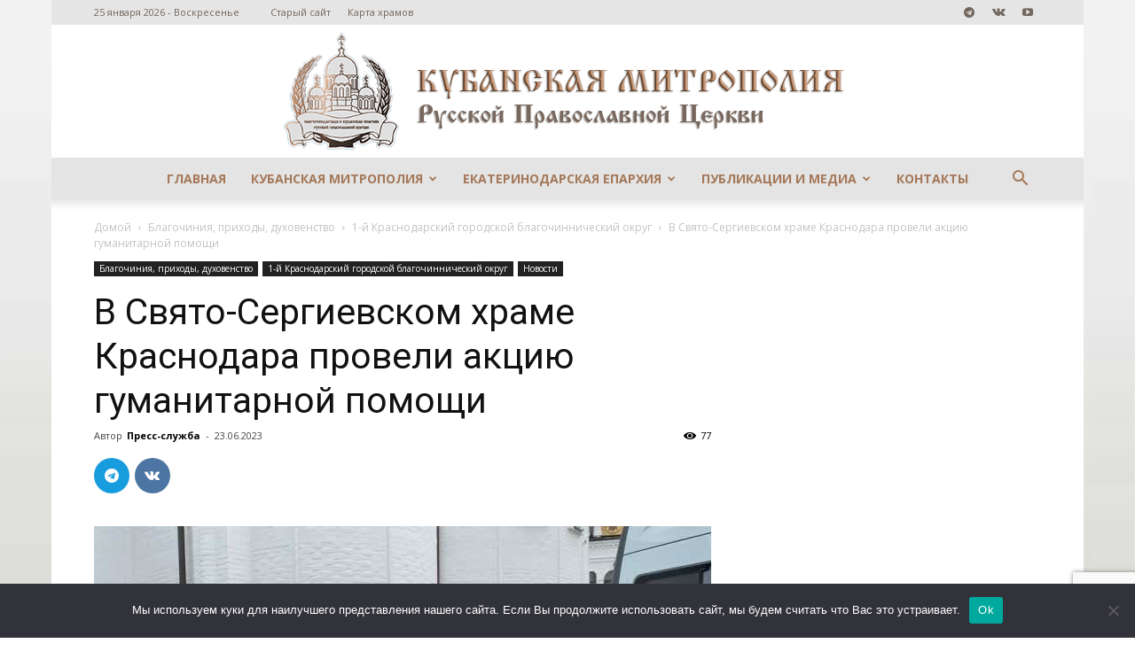

--- FILE ---
content_type: text/html; charset=UTF-8
request_url: https://mitropoliakuban.ru/wp-admin/admin-ajax.php?td_theme_name=Newspaper&v=9.2.2
body_size: 12
content:
{"36948":77}

--- FILE ---
content_type: text/html; charset=utf-8
request_url: https://www.google.com/recaptcha/api2/anchor?ar=1&k=6Lc7jIQUAAAAACKvaeO4BOX3JqNzAfOvRDnXAlOo&co=aHR0cHM6Ly9taXRyb3BvbGlha3ViYW4ucnU6NDQz&hl=en&v=PoyoqOPhxBO7pBk68S4YbpHZ&size=invisible&anchor-ms=20000&execute-ms=30000&cb=re1zyyb4nz8m
body_size: 48686
content:
<!DOCTYPE HTML><html dir="ltr" lang="en"><head><meta http-equiv="Content-Type" content="text/html; charset=UTF-8">
<meta http-equiv="X-UA-Compatible" content="IE=edge">
<title>reCAPTCHA</title>
<style type="text/css">
/* cyrillic-ext */
@font-face {
  font-family: 'Roboto';
  font-style: normal;
  font-weight: 400;
  font-stretch: 100%;
  src: url(//fonts.gstatic.com/s/roboto/v48/KFO7CnqEu92Fr1ME7kSn66aGLdTylUAMa3GUBHMdazTgWw.woff2) format('woff2');
  unicode-range: U+0460-052F, U+1C80-1C8A, U+20B4, U+2DE0-2DFF, U+A640-A69F, U+FE2E-FE2F;
}
/* cyrillic */
@font-face {
  font-family: 'Roboto';
  font-style: normal;
  font-weight: 400;
  font-stretch: 100%;
  src: url(//fonts.gstatic.com/s/roboto/v48/KFO7CnqEu92Fr1ME7kSn66aGLdTylUAMa3iUBHMdazTgWw.woff2) format('woff2');
  unicode-range: U+0301, U+0400-045F, U+0490-0491, U+04B0-04B1, U+2116;
}
/* greek-ext */
@font-face {
  font-family: 'Roboto';
  font-style: normal;
  font-weight: 400;
  font-stretch: 100%;
  src: url(//fonts.gstatic.com/s/roboto/v48/KFO7CnqEu92Fr1ME7kSn66aGLdTylUAMa3CUBHMdazTgWw.woff2) format('woff2');
  unicode-range: U+1F00-1FFF;
}
/* greek */
@font-face {
  font-family: 'Roboto';
  font-style: normal;
  font-weight: 400;
  font-stretch: 100%;
  src: url(//fonts.gstatic.com/s/roboto/v48/KFO7CnqEu92Fr1ME7kSn66aGLdTylUAMa3-UBHMdazTgWw.woff2) format('woff2');
  unicode-range: U+0370-0377, U+037A-037F, U+0384-038A, U+038C, U+038E-03A1, U+03A3-03FF;
}
/* math */
@font-face {
  font-family: 'Roboto';
  font-style: normal;
  font-weight: 400;
  font-stretch: 100%;
  src: url(//fonts.gstatic.com/s/roboto/v48/KFO7CnqEu92Fr1ME7kSn66aGLdTylUAMawCUBHMdazTgWw.woff2) format('woff2');
  unicode-range: U+0302-0303, U+0305, U+0307-0308, U+0310, U+0312, U+0315, U+031A, U+0326-0327, U+032C, U+032F-0330, U+0332-0333, U+0338, U+033A, U+0346, U+034D, U+0391-03A1, U+03A3-03A9, U+03B1-03C9, U+03D1, U+03D5-03D6, U+03F0-03F1, U+03F4-03F5, U+2016-2017, U+2034-2038, U+203C, U+2040, U+2043, U+2047, U+2050, U+2057, U+205F, U+2070-2071, U+2074-208E, U+2090-209C, U+20D0-20DC, U+20E1, U+20E5-20EF, U+2100-2112, U+2114-2115, U+2117-2121, U+2123-214F, U+2190, U+2192, U+2194-21AE, U+21B0-21E5, U+21F1-21F2, U+21F4-2211, U+2213-2214, U+2216-22FF, U+2308-230B, U+2310, U+2319, U+231C-2321, U+2336-237A, U+237C, U+2395, U+239B-23B7, U+23D0, U+23DC-23E1, U+2474-2475, U+25AF, U+25B3, U+25B7, U+25BD, U+25C1, U+25CA, U+25CC, U+25FB, U+266D-266F, U+27C0-27FF, U+2900-2AFF, U+2B0E-2B11, U+2B30-2B4C, U+2BFE, U+3030, U+FF5B, U+FF5D, U+1D400-1D7FF, U+1EE00-1EEFF;
}
/* symbols */
@font-face {
  font-family: 'Roboto';
  font-style: normal;
  font-weight: 400;
  font-stretch: 100%;
  src: url(//fonts.gstatic.com/s/roboto/v48/KFO7CnqEu92Fr1ME7kSn66aGLdTylUAMaxKUBHMdazTgWw.woff2) format('woff2');
  unicode-range: U+0001-000C, U+000E-001F, U+007F-009F, U+20DD-20E0, U+20E2-20E4, U+2150-218F, U+2190, U+2192, U+2194-2199, U+21AF, U+21E6-21F0, U+21F3, U+2218-2219, U+2299, U+22C4-22C6, U+2300-243F, U+2440-244A, U+2460-24FF, U+25A0-27BF, U+2800-28FF, U+2921-2922, U+2981, U+29BF, U+29EB, U+2B00-2BFF, U+4DC0-4DFF, U+FFF9-FFFB, U+10140-1018E, U+10190-1019C, U+101A0, U+101D0-101FD, U+102E0-102FB, U+10E60-10E7E, U+1D2C0-1D2D3, U+1D2E0-1D37F, U+1F000-1F0FF, U+1F100-1F1AD, U+1F1E6-1F1FF, U+1F30D-1F30F, U+1F315, U+1F31C, U+1F31E, U+1F320-1F32C, U+1F336, U+1F378, U+1F37D, U+1F382, U+1F393-1F39F, U+1F3A7-1F3A8, U+1F3AC-1F3AF, U+1F3C2, U+1F3C4-1F3C6, U+1F3CA-1F3CE, U+1F3D4-1F3E0, U+1F3ED, U+1F3F1-1F3F3, U+1F3F5-1F3F7, U+1F408, U+1F415, U+1F41F, U+1F426, U+1F43F, U+1F441-1F442, U+1F444, U+1F446-1F449, U+1F44C-1F44E, U+1F453, U+1F46A, U+1F47D, U+1F4A3, U+1F4B0, U+1F4B3, U+1F4B9, U+1F4BB, U+1F4BF, U+1F4C8-1F4CB, U+1F4D6, U+1F4DA, U+1F4DF, U+1F4E3-1F4E6, U+1F4EA-1F4ED, U+1F4F7, U+1F4F9-1F4FB, U+1F4FD-1F4FE, U+1F503, U+1F507-1F50B, U+1F50D, U+1F512-1F513, U+1F53E-1F54A, U+1F54F-1F5FA, U+1F610, U+1F650-1F67F, U+1F687, U+1F68D, U+1F691, U+1F694, U+1F698, U+1F6AD, U+1F6B2, U+1F6B9-1F6BA, U+1F6BC, U+1F6C6-1F6CF, U+1F6D3-1F6D7, U+1F6E0-1F6EA, U+1F6F0-1F6F3, U+1F6F7-1F6FC, U+1F700-1F7FF, U+1F800-1F80B, U+1F810-1F847, U+1F850-1F859, U+1F860-1F887, U+1F890-1F8AD, U+1F8B0-1F8BB, U+1F8C0-1F8C1, U+1F900-1F90B, U+1F93B, U+1F946, U+1F984, U+1F996, U+1F9E9, U+1FA00-1FA6F, U+1FA70-1FA7C, U+1FA80-1FA89, U+1FA8F-1FAC6, U+1FACE-1FADC, U+1FADF-1FAE9, U+1FAF0-1FAF8, U+1FB00-1FBFF;
}
/* vietnamese */
@font-face {
  font-family: 'Roboto';
  font-style: normal;
  font-weight: 400;
  font-stretch: 100%;
  src: url(//fonts.gstatic.com/s/roboto/v48/KFO7CnqEu92Fr1ME7kSn66aGLdTylUAMa3OUBHMdazTgWw.woff2) format('woff2');
  unicode-range: U+0102-0103, U+0110-0111, U+0128-0129, U+0168-0169, U+01A0-01A1, U+01AF-01B0, U+0300-0301, U+0303-0304, U+0308-0309, U+0323, U+0329, U+1EA0-1EF9, U+20AB;
}
/* latin-ext */
@font-face {
  font-family: 'Roboto';
  font-style: normal;
  font-weight: 400;
  font-stretch: 100%;
  src: url(//fonts.gstatic.com/s/roboto/v48/KFO7CnqEu92Fr1ME7kSn66aGLdTylUAMa3KUBHMdazTgWw.woff2) format('woff2');
  unicode-range: U+0100-02BA, U+02BD-02C5, U+02C7-02CC, U+02CE-02D7, U+02DD-02FF, U+0304, U+0308, U+0329, U+1D00-1DBF, U+1E00-1E9F, U+1EF2-1EFF, U+2020, U+20A0-20AB, U+20AD-20C0, U+2113, U+2C60-2C7F, U+A720-A7FF;
}
/* latin */
@font-face {
  font-family: 'Roboto';
  font-style: normal;
  font-weight: 400;
  font-stretch: 100%;
  src: url(//fonts.gstatic.com/s/roboto/v48/KFO7CnqEu92Fr1ME7kSn66aGLdTylUAMa3yUBHMdazQ.woff2) format('woff2');
  unicode-range: U+0000-00FF, U+0131, U+0152-0153, U+02BB-02BC, U+02C6, U+02DA, U+02DC, U+0304, U+0308, U+0329, U+2000-206F, U+20AC, U+2122, U+2191, U+2193, U+2212, U+2215, U+FEFF, U+FFFD;
}
/* cyrillic-ext */
@font-face {
  font-family: 'Roboto';
  font-style: normal;
  font-weight: 500;
  font-stretch: 100%;
  src: url(//fonts.gstatic.com/s/roboto/v48/KFO7CnqEu92Fr1ME7kSn66aGLdTylUAMa3GUBHMdazTgWw.woff2) format('woff2');
  unicode-range: U+0460-052F, U+1C80-1C8A, U+20B4, U+2DE0-2DFF, U+A640-A69F, U+FE2E-FE2F;
}
/* cyrillic */
@font-face {
  font-family: 'Roboto';
  font-style: normal;
  font-weight: 500;
  font-stretch: 100%;
  src: url(//fonts.gstatic.com/s/roboto/v48/KFO7CnqEu92Fr1ME7kSn66aGLdTylUAMa3iUBHMdazTgWw.woff2) format('woff2');
  unicode-range: U+0301, U+0400-045F, U+0490-0491, U+04B0-04B1, U+2116;
}
/* greek-ext */
@font-face {
  font-family: 'Roboto';
  font-style: normal;
  font-weight: 500;
  font-stretch: 100%;
  src: url(//fonts.gstatic.com/s/roboto/v48/KFO7CnqEu92Fr1ME7kSn66aGLdTylUAMa3CUBHMdazTgWw.woff2) format('woff2');
  unicode-range: U+1F00-1FFF;
}
/* greek */
@font-face {
  font-family: 'Roboto';
  font-style: normal;
  font-weight: 500;
  font-stretch: 100%;
  src: url(//fonts.gstatic.com/s/roboto/v48/KFO7CnqEu92Fr1ME7kSn66aGLdTylUAMa3-UBHMdazTgWw.woff2) format('woff2');
  unicode-range: U+0370-0377, U+037A-037F, U+0384-038A, U+038C, U+038E-03A1, U+03A3-03FF;
}
/* math */
@font-face {
  font-family: 'Roboto';
  font-style: normal;
  font-weight: 500;
  font-stretch: 100%;
  src: url(//fonts.gstatic.com/s/roboto/v48/KFO7CnqEu92Fr1ME7kSn66aGLdTylUAMawCUBHMdazTgWw.woff2) format('woff2');
  unicode-range: U+0302-0303, U+0305, U+0307-0308, U+0310, U+0312, U+0315, U+031A, U+0326-0327, U+032C, U+032F-0330, U+0332-0333, U+0338, U+033A, U+0346, U+034D, U+0391-03A1, U+03A3-03A9, U+03B1-03C9, U+03D1, U+03D5-03D6, U+03F0-03F1, U+03F4-03F5, U+2016-2017, U+2034-2038, U+203C, U+2040, U+2043, U+2047, U+2050, U+2057, U+205F, U+2070-2071, U+2074-208E, U+2090-209C, U+20D0-20DC, U+20E1, U+20E5-20EF, U+2100-2112, U+2114-2115, U+2117-2121, U+2123-214F, U+2190, U+2192, U+2194-21AE, U+21B0-21E5, U+21F1-21F2, U+21F4-2211, U+2213-2214, U+2216-22FF, U+2308-230B, U+2310, U+2319, U+231C-2321, U+2336-237A, U+237C, U+2395, U+239B-23B7, U+23D0, U+23DC-23E1, U+2474-2475, U+25AF, U+25B3, U+25B7, U+25BD, U+25C1, U+25CA, U+25CC, U+25FB, U+266D-266F, U+27C0-27FF, U+2900-2AFF, U+2B0E-2B11, U+2B30-2B4C, U+2BFE, U+3030, U+FF5B, U+FF5D, U+1D400-1D7FF, U+1EE00-1EEFF;
}
/* symbols */
@font-face {
  font-family: 'Roboto';
  font-style: normal;
  font-weight: 500;
  font-stretch: 100%;
  src: url(//fonts.gstatic.com/s/roboto/v48/KFO7CnqEu92Fr1ME7kSn66aGLdTylUAMaxKUBHMdazTgWw.woff2) format('woff2');
  unicode-range: U+0001-000C, U+000E-001F, U+007F-009F, U+20DD-20E0, U+20E2-20E4, U+2150-218F, U+2190, U+2192, U+2194-2199, U+21AF, U+21E6-21F0, U+21F3, U+2218-2219, U+2299, U+22C4-22C6, U+2300-243F, U+2440-244A, U+2460-24FF, U+25A0-27BF, U+2800-28FF, U+2921-2922, U+2981, U+29BF, U+29EB, U+2B00-2BFF, U+4DC0-4DFF, U+FFF9-FFFB, U+10140-1018E, U+10190-1019C, U+101A0, U+101D0-101FD, U+102E0-102FB, U+10E60-10E7E, U+1D2C0-1D2D3, U+1D2E0-1D37F, U+1F000-1F0FF, U+1F100-1F1AD, U+1F1E6-1F1FF, U+1F30D-1F30F, U+1F315, U+1F31C, U+1F31E, U+1F320-1F32C, U+1F336, U+1F378, U+1F37D, U+1F382, U+1F393-1F39F, U+1F3A7-1F3A8, U+1F3AC-1F3AF, U+1F3C2, U+1F3C4-1F3C6, U+1F3CA-1F3CE, U+1F3D4-1F3E0, U+1F3ED, U+1F3F1-1F3F3, U+1F3F5-1F3F7, U+1F408, U+1F415, U+1F41F, U+1F426, U+1F43F, U+1F441-1F442, U+1F444, U+1F446-1F449, U+1F44C-1F44E, U+1F453, U+1F46A, U+1F47D, U+1F4A3, U+1F4B0, U+1F4B3, U+1F4B9, U+1F4BB, U+1F4BF, U+1F4C8-1F4CB, U+1F4D6, U+1F4DA, U+1F4DF, U+1F4E3-1F4E6, U+1F4EA-1F4ED, U+1F4F7, U+1F4F9-1F4FB, U+1F4FD-1F4FE, U+1F503, U+1F507-1F50B, U+1F50D, U+1F512-1F513, U+1F53E-1F54A, U+1F54F-1F5FA, U+1F610, U+1F650-1F67F, U+1F687, U+1F68D, U+1F691, U+1F694, U+1F698, U+1F6AD, U+1F6B2, U+1F6B9-1F6BA, U+1F6BC, U+1F6C6-1F6CF, U+1F6D3-1F6D7, U+1F6E0-1F6EA, U+1F6F0-1F6F3, U+1F6F7-1F6FC, U+1F700-1F7FF, U+1F800-1F80B, U+1F810-1F847, U+1F850-1F859, U+1F860-1F887, U+1F890-1F8AD, U+1F8B0-1F8BB, U+1F8C0-1F8C1, U+1F900-1F90B, U+1F93B, U+1F946, U+1F984, U+1F996, U+1F9E9, U+1FA00-1FA6F, U+1FA70-1FA7C, U+1FA80-1FA89, U+1FA8F-1FAC6, U+1FACE-1FADC, U+1FADF-1FAE9, U+1FAF0-1FAF8, U+1FB00-1FBFF;
}
/* vietnamese */
@font-face {
  font-family: 'Roboto';
  font-style: normal;
  font-weight: 500;
  font-stretch: 100%;
  src: url(//fonts.gstatic.com/s/roboto/v48/KFO7CnqEu92Fr1ME7kSn66aGLdTylUAMa3OUBHMdazTgWw.woff2) format('woff2');
  unicode-range: U+0102-0103, U+0110-0111, U+0128-0129, U+0168-0169, U+01A0-01A1, U+01AF-01B0, U+0300-0301, U+0303-0304, U+0308-0309, U+0323, U+0329, U+1EA0-1EF9, U+20AB;
}
/* latin-ext */
@font-face {
  font-family: 'Roboto';
  font-style: normal;
  font-weight: 500;
  font-stretch: 100%;
  src: url(//fonts.gstatic.com/s/roboto/v48/KFO7CnqEu92Fr1ME7kSn66aGLdTylUAMa3KUBHMdazTgWw.woff2) format('woff2');
  unicode-range: U+0100-02BA, U+02BD-02C5, U+02C7-02CC, U+02CE-02D7, U+02DD-02FF, U+0304, U+0308, U+0329, U+1D00-1DBF, U+1E00-1E9F, U+1EF2-1EFF, U+2020, U+20A0-20AB, U+20AD-20C0, U+2113, U+2C60-2C7F, U+A720-A7FF;
}
/* latin */
@font-face {
  font-family: 'Roboto';
  font-style: normal;
  font-weight: 500;
  font-stretch: 100%;
  src: url(//fonts.gstatic.com/s/roboto/v48/KFO7CnqEu92Fr1ME7kSn66aGLdTylUAMa3yUBHMdazQ.woff2) format('woff2');
  unicode-range: U+0000-00FF, U+0131, U+0152-0153, U+02BB-02BC, U+02C6, U+02DA, U+02DC, U+0304, U+0308, U+0329, U+2000-206F, U+20AC, U+2122, U+2191, U+2193, U+2212, U+2215, U+FEFF, U+FFFD;
}
/* cyrillic-ext */
@font-face {
  font-family: 'Roboto';
  font-style: normal;
  font-weight: 900;
  font-stretch: 100%;
  src: url(//fonts.gstatic.com/s/roboto/v48/KFO7CnqEu92Fr1ME7kSn66aGLdTylUAMa3GUBHMdazTgWw.woff2) format('woff2');
  unicode-range: U+0460-052F, U+1C80-1C8A, U+20B4, U+2DE0-2DFF, U+A640-A69F, U+FE2E-FE2F;
}
/* cyrillic */
@font-face {
  font-family: 'Roboto';
  font-style: normal;
  font-weight: 900;
  font-stretch: 100%;
  src: url(//fonts.gstatic.com/s/roboto/v48/KFO7CnqEu92Fr1ME7kSn66aGLdTylUAMa3iUBHMdazTgWw.woff2) format('woff2');
  unicode-range: U+0301, U+0400-045F, U+0490-0491, U+04B0-04B1, U+2116;
}
/* greek-ext */
@font-face {
  font-family: 'Roboto';
  font-style: normal;
  font-weight: 900;
  font-stretch: 100%;
  src: url(//fonts.gstatic.com/s/roboto/v48/KFO7CnqEu92Fr1ME7kSn66aGLdTylUAMa3CUBHMdazTgWw.woff2) format('woff2');
  unicode-range: U+1F00-1FFF;
}
/* greek */
@font-face {
  font-family: 'Roboto';
  font-style: normal;
  font-weight: 900;
  font-stretch: 100%;
  src: url(//fonts.gstatic.com/s/roboto/v48/KFO7CnqEu92Fr1ME7kSn66aGLdTylUAMa3-UBHMdazTgWw.woff2) format('woff2');
  unicode-range: U+0370-0377, U+037A-037F, U+0384-038A, U+038C, U+038E-03A1, U+03A3-03FF;
}
/* math */
@font-face {
  font-family: 'Roboto';
  font-style: normal;
  font-weight: 900;
  font-stretch: 100%;
  src: url(//fonts.gstatic.com/s/roboto/v48/KFO7CnqEu92Fr1ME7kSn66aGLdTylUAMawCUBHMdazTgWw.woff2) format('woff2');
  unicode-range: U+0302-0303, U+0305, U+0307-0308, U+0310, U+0312, U+0315, U+031A, U+0326-0327, U+032C, U+032F-0330, U+0332-0333, U+0338, U+033A, U+0346, U+034D, U+0391-03A1, U+03A3-03A9, U+03B1-03C9, U+03D1, U+03D5-03D6, U+03F0-03F1, U+03F4-03F5, U+2016-2017, U+2034-2038, U+203C, U+2040, U+2043, U+2047, U+2050, U+2057, U+205F, U+2070-2071, U+2074-208E, U+2090-209C, U+20D0-20DC, U+20E1, U+20E5-20EF, U+2100-2112, U+2114-2115, U+2117-2121, U+2123-214F, U+2190, U+2192, U+2194-21AE, U+21B0-21E5, U+21F1-21F2, U+21F4-2211, U+2213-2214, U+2216-22FF, U+2308-230B, U+2310, U+2319, U+231C-2321, U+2336-237A, U+237C, U+2395, U+239B-23B7, U+23D0, U+23DC-23E1, U+2474-2475, U+25AF, U+25B3, U+25B7, U+25BD, U+25C1, U+25CA, U+25CC, U+25FB, U+266D-266F, U+27C0-27FF, U+2900-2AFF, U+2B0E-2B11, U+2B30-2B4C, U+2BFE, U+3030, U+FF5B, U+FF5D, U+1D400-1D7FF, U+1EE00-1EEFF;
}
/* symbols */
@font-face {
  font-family: 'Roboto';
  font-style: normal;
  font-weight: 900;
  font-stretch: 100%;
  src: url(//fonts.gstatic.com/s/roboto/v48/KFO7CnqEu92Fr1ME7kSn66aGLdTylUAMaxKUBHMdazTgWw.woff2) format('woff2');
  unicode-range: U+0001-000C, U+000E-001F, U+007F-009F, U+20DD-20E0, U+20E2-20E4, U+2150-218F, U+2190, U+2192, U+2194-2199, U+21AF, U+21E6-21F0, U+21F3, U+2218-2219, U+2299, U+22C4-22C6, U+2300-243F, U+2440-244A, U+2460-24FF, U+25A0-27BF, U+2800-28FF, U+2921-2922, U+2981, U+29BF, U+29EB, U+2B00-2BFF, U+4DC0-4DFF, U+FFF9-FFFB, U+10140-1018E, U+10190-1019C, U+101A0, U+101D0-101FD, U+102E0-102FB, U+10E60-10E7E, U+1D2C0-1D2D3, U+1D2E0-1D37F, U+1F000-1F0FF, U+1F100-1F1AD, U+1F1E6-1F1FF, U+1F30D-1F30F, U+1F315, U+1F31C, U+1F31E, U+1F320-1F32C, U+1F336, U+1F378, U+1F37D, U+1F382, U+1F393-1F39F, U+1F3A7-1F3A8, U+1F3AC-1F3AF, U+1F3C2, U+1F3C4-1F3C6, U+1F3CA-1F3CE, U+1F3D4-1F3E0, U+1F3ED, U+1F3F1-1F3F3, U+1F3F5-1F3F7, U+1F408, U+1F415, U+1F41F, U+1F426, U+1F43F, U+1F441-1F442, U+1F444, U+1F446-1F449, U+1F44C-1F44E, U+1F453, U+1F46A, U+1F47D, U+1F4A3, U+1F4B0, U+1F4B3, U+1F4B9, U+1F4BB, U+1F4BF, U+1F4C8-1F4CB, U+1F4D6, U+1F4DA, U+1F4DF, U+1F4E3-1F4E6, U+1F4EA-1F4ED, U+1F4F7, U+1F4F9-1F4FB, U+1F4FD-1F4FE, U+1F503, U+1F507-1F50B, U+1F50D, U+1F512-1F513, U+1F53E-1F54A, U+1F54F-1F5FA, U+1F610, U+1F650-1F67F, U+1F687, U+1F68D, U+1F691, U+1F694, U+1F698, U+1F6AD, U+1F6B2, U+1F6B9-1F6BA, U+1F6BC, U+1F6C6-1F6CF, U+1F6D3-1F6D7, U+1F6E0-1F6EA, U+1F6F0-1F6F3, U+1F6F7-1F6FC, U+1F700-1F7FF, U+1F800-1F80B, U+1F810-1F847, U+1F850-1F859, U+1F860-1F887, U+1F890-1F8AD, U+1F8B0-1F8BB, U+1F8C0-1F8C1, U+1F900-1F90B, U+1F93B, U+1F946, U+1F984, U+1F996, U+1F9E9, U+1FA00-1FA6F, U+1FA70-1FA7C, U+1FA80-1FA89, U+1FA8F-1FAC6, U+1FACE-1FADC, U+1FADF-1FAE9, U+1FAF0-1FAF8, U+1FB00-1FBFF;
}
/* vietnamese */
@font-face {
  font-family: 'Roboto';
  font-style: normal;
  font-weight: 900;
  font-stretch: 100%;
  src: url(//fonts.gstatic.com/s/roboto/v48/KFO7CnqEu92Fr1ME7kSn66aGLdTylUAMa3OUBHMdazTgWw.woff2) format('woff2');
  unicode-range: U+0102-0103, U+0110-0111, U+0128-0129, U+0168-0169, U+01A0-01A1, U+01AF-01B0, U+0300-0301, U+0303-0304, U+0308-0309, U+0323, U+0329, U+1EA0-1EF9, U+20AB;
}
/* latin-ext */
@font-face {
  font-family: 'Roboto';
  font-style: normal;
  font-weight: 900;
  font-stretch: 100%;
  src: url(//fonts.gstatic.com/s/roboto/v48/KFO7CnqEu92Fr1ME7kSn66aGLdTylUAMa3KUBHMdazTgWw.woff2) format('woff2');
  unicode-range: U+0100-02BA, U+02BD-02C5, U+02C7-02CC, U+02CE-02D7, U+02DD-02FF, U+0304, U+0308, U+0329, U+1D00-1DBF, U+1E00-1E9F, U+1EF2-1EFF, U+2020, U+20A0-20AB, U+20AD-20C0, U+2113, U+2C60-2C7F, U+A720-A7FF;
}
/* latin */
@font-face {
  font-family: 'Roboto';
  font-style: normal;
  font-weight: 900;
  font-stretch: 100%;
  src: url(//fonts.gstatic.com/s/roboto/v48/KFO7CnqEu92Fr1ME7kSn66aGLdTylUAMa3yUBHMdazQ.woff2) format('woff2');
  unicode-range: U+0000-00FF, U+0131, U+0152-0153, U+02BB-02BC, U+02C6, U+02DA, U+02DC, U+0304, U+0308, U+0329, U+2000-206F, U+20AC, U+2122, U+2191, U+2193, U+2212, U+2215, U+FEFF, U+FFFD;
}

</style>
<link rel="stylesheet" type="text/css" href="https://www.gstatic.com/recaptcha/releases/PoyoqOPhxBO7pBk68S4YbpHZ/styles__ltr.css">
<script nonce="r3N5SxArOwi0UQu_8nCUUw" type="text/javascript">window['__recaptcha_api'] = 'https://www.google.com/recaptcha/api2/';</script>
<script type="text/javascript" src="https://www.gstatic.com/recaptcha/releases/PoyoqOPhxBO7pBk68S4YbpHZ/recaptcha__en.js" nonce="r3N5SxArOwi0UQu_8nCUUw">
      
    </script></head>
<body><div id="rc-anchor-alert" class="rc-anchor-alert"></div>
<input type="hidden" id="recaptcha-token" value="[base64]">
<script type="text/javascript" nonce="r3N5SxArOwi0UQu_8nCUUw">
      recaptcha.anchor.Main.init("[\x22ainput\x22,[\x22bgdata\x22,\x22\x22,\[base64]/[base64]/[base64]/ZyhXLGgpOnEoW04sMjEsbF0sVywwKSxoKSxmYWxzZSxmYWxzZSl9Y2F0Y2goayl7RygzNTgsVyk/[base64]/[base64]/[base64]/[base64]/[base64]/[base64]/[base64]/bmV3IEJbT10oRFswXSk6dz09Mj9uZXcgQltPXShEWzBdLERbMV0pOnc9PTM/bmV3IEJbT10oRFswXSxEWzFdLERbMl0pOnc9PTQ/[base64]/[base64]/[base64]/[base64]/[base64]\\u003d\x22,\[base64]\\u003d\x22,\x22HyrCmWlqeMK0fMOpGCjCvMOCw6dTD03DmlomesKjw7HDisK6D8O4N8OtGcKuw6XCnmXDoBzDn8KUaMKpwrNCwoPDkTJMbUDDni/CoF51fkttwrjDlELCrMOfLyfCkMKvcMKFXMKYf3vChcKHwrrDqcKmNDzClGzDkG8Kw43Ch8KNw4LClMKHwphsTQrCl8KiwrhUHcOSw6/DhB3DvsOowpfDtVZ+d8O8wpEzL8KMwpDCvnZNCF/[base64]/DulAcw6hzZ2I0w55lwqQFw4QjGcKwdTHDtsO1RAHDvm3CqArDncKAVCgCw5PChMOAdhDDgcKMfcKTwqIYTsOzw705em9jVzACwpHCt8OOR8K5w6bDqsO8YcOJw6FwM8OXBHbCvW/[base64]/Ci8KOAsKqw5/DkBTCkDrDocOOHQgYwrvDuMOoXD0bw4xrwrEpGsO+wrJGF8KPwoPDoz7CrRAzIcK+w7/CowNZw7/Cri5lw5NFw6Miw7YtD1zDjxXCpG7DhcOHRcOnD8Kyw7rChcKxwrEEwrPDscK2HcO9w5hRw714UTsrIgQ0wqbCucKcDArDhcKYWcKIM8KcC0/[base64]/[base64]/CgiMCw6s1wqLCjWrDvCV4HncYU8Omw7DDocOLMcKRSMOdYsOrQTF1ThxML8KUwoNLWAXDoMO8wpDCjk0Tw5/CsntjAsKZbXPDusKfw4nDm8OMcjdBC8KEQifCgTsDw7TCqcKTB8O7w7rDlC7CpzzDr3PDohDCkMO8wrnDocK/w7QbwpbDv3nDv8KQGCxaw5EkwqvDn8OEwq3CncOswoVqwr/DocKgEBbCi1fCo2VOOcOLcMOxN0B+GCbDm28JwqY7wrPDr1MCwqMaw71fKSDDmsKEwoPDvMOgasOYL8OOaVzCqmbCrn/ClsK5NFbCtsKwKhwZwrDCvHLDjsKDwqfDoCHCpC4Bwp9FbMOuNU4iwogqYD/CuMK7wrxGw7AHIRzDt1B2wpkhwrXDrTvCpcKSwoUOb0TCtD7CncKuU8KRw7JXwrooG8OhwqbCpg/[base64]/cwfCtCA7wpMmVMKsM8OSSgDCpRwleEIFwrHCl0I5VB1DX8KgGcKxwos3woR3b8KhIS/Ds0rDpMKHR1zCgTJZM8OdwqvConjDp8KRw4liWjjCk8OtwpjDuF0pw6TDlk3DkMO/w7fCjwjDgFjDvsKHw5N/I8KIGMKqwrtAb2jCs3F1QsOSwrwFwrfDqVDDsXvDjcO6wrHDt2bChMKLw4zDjcKPZUVhIMKrwq/Cn8OrYUvDnlrCmcKZdWvCncKHeMOcwr/[base64]/DtDN3Cj06wrwXw5fDnMK5woXCjkFdwoNMw6nDkGDDocOBwrE+QsOjAhDCsEMxfEnDmMOeAcKFw69pAWDClyNJXcO/[base64]/w73CoVfCncKtw6bDrADDq8OPw6/[base64]/CoiwjGkvDlMK+wp7DsMOTwojDmsOpwoXCpk1Ow5/[base64]/DocK+w4HDhsKmwovDtlwhwqrClsKCw69GWsOmwoB/w7nCsX3DncKYw5HCiH0Uw5l7wovChC/CjcKkwqdEecOKwrzDvcOASCvClBNvwqjCtHNzVMOCwrI6ZUbCm8KPdT3CssO0XMOKD8KXI8OtITDChcK4wprDjsK6woHDuBBjw4Zew793wpgbQcKmwoEpB0/[base64]/wqZuw5UAOcK9Q8Kaw4/DvcOGwr/Cr8KOw64jflrClGpLMDNgw4xSHcKxw6N4woVKwr3DnsKkMsOHGwLCn0rDn2TCiMOxfmQ+w6vCrsKPd3bDuUcywp/CmsKGw6TDhHkUwoQ6MCrCj8Opwpl7wo9DwphqworDmmjDkMOVQHvDmG4uR23Dr8OTwqrCjsKQZwhPw57DpMKuwrtOw5ENw4VgOyPDnRHDmcKAw6bDpcKew7Qmw6XCk1/Chw1mw7/CvsKLclE/w40ew6bCsHMFbsOLTMOmU8Ota8ORwrjDuFDDr8Orw5rDnXMXO8KPNMOjPU/[base64]/w5Zxw6LCsHjDqVHDs2TCm0JjEMOHJsKYOsK/cFTDtMOdw61ow7PDlcOjwrHCvcONwpXCmsOOwq3Dv8OqwpgMSkhTZnTCpcK2MkV2wqUQwrgrwoHCtQDCucOLDlbCgyHCgVvCv1RHVXbDjhx1KzcewpV4w6ECcHDDkcKuw4bDo8ObShFuw5UCC8Kqw5Q/wrJyfsOxw5DCpAIaw4IQwqbDoAwww7V5woDCsgPDiU/[base64]/DnQIwF8OEwql1w4XDmVLCksKywpbDo8KsZEXCosKZw6AhwqTCicO9wo0gXcKuc8ORwo3ClMO2wrFDw5sYJ8KzwqXCk8OdB8Krw6IzF8Ohw4xZbwPDhBTDh8OIQsO3RcKUwpDDkx1DdsKpUcOVwoFlw5oRw4VHw5pEDMOdZUTCsHRNw6ZHMFVgMmzCqsKAwrQ7NsOKwr/DhMKPw6hfAGZ5FsO7w71fw6lbJjcLQUXCgsOYG3XDj8Orw5sGK2zDjsKzwp3Cn23DiFnDuMKIW0nCsgINLEfDr8O4w5nCtsKsZMO+IHt1wrcEwrHCi8OOw4/DtyhbVUd8Lipxw54NwqIrw5wsdMKMwokjwp4CwoHCvsO3D8KdDBNwX2/DiMO2wpQMUcKKw783BMKSw6BUD8OkVcKCLsOUXcK3wp7DkH3DrMK5azp4PsO7wp8hwoPCnBNRQcKTw6cfNR/DnAYjFUcMS2HCisKnw5zCl2zCpsKcw4Mew6c7wq4yD8OnwrA5wp44w6nDiHhXJMKrw64sw7EswpDCgnIuO1rDscO3cQM6w5zDvsOOwpnDiULDo8KcaT0pPRAfwpx5w4XDv0/[base64]/TcKydMKiDgJPwqhGwr1Ow79Uw7hdw4w5w7TDscKMG8OrX8Oawq9SRMKgecKGwrpnwoXCq8ORw57Cs3PDvMK8eA8RacKRwpfDs8O3DMO/wozCuzQsw4Uuw6NPwojDoW/DssOJdMKoQcK/acOgLcOuPcODw5TCnVnDkcKVw73CmkjCjWPCoj3CugrDvsOowqtNCcOGGsKDJMKnw65jw6MTwosLwpthw6YPwqwMKkV8DsKBw7o5w6TCiB4YEAgmw7bDomADw6Unw7gNwrrCssOkwrDDjDVpw4RMF8KDDMKlV8KSZcO/UhjClVFeSCEKwqzCgcODY8OEDibDkMOuZcOfw655wrfCi3TCncOJwqHCtjXChsK/wqPDnnTDh3DCrsOww7LDncKRHsKdEsKZw5ZTPMKOwqESw7fDq8KeZcOJwprDrhdqwoTDgTwRw6FfwqDCilIDwr3DrcOzw5IDMsOyX8OnRz7CgQ9Qc0YOA8KzV8Oiw7AZC1TDiQ7CuXbDqcOpwpTDnR4KwqTDs3DCtjvChsK/DcOLVcK1w7LDmcOVUsKdw5zCs8O4JsKYw60Uwr5qE8OGL8OLesO5w4cPWl/Di8OSw7rDsURgDFnClMODeMOQw5lWO8Kjw57DrcK5wpjDqcOawqTCrBDCusKpRMK+DcKaW8K3wopmC8Oqwo0Lw7IKw5AMT2fDvsOMTcOSJwjDm8KQw5bCpUkVwog/K1cgwq3DgzzCl8KTw5EAwqtTGirCg8KpPsOrXCZ3G8KWw5rDjWfCmlrDrMKbTcKwwrpnw5zDvXsww7Few7fDpsO/[base64]/Crx97wolEw4TDi0ELGylCT8KnXAdKwonChF3CrMOww69MwqjDn8K7w67CoMKKw6kOwqLCrHdKw7rCncK/w4vCksOrwqPDnyIVwqZWw6XDl8OswpXDqhzCsMOgw5EZJ2YGRUHDkiAQT0zDnkTDhw5Na8OBwrfDl0TCtHJGFMK3w5hBLsKCDwXCq8ObwoB8K8OFCj/Cr8OdwonDg8OVwoDCsxHChU82cRM1w5rDq8OqGMK/aVJ5acK5wrd4w4zDrcO5wpbDhsKew5vDoMKJBnfCkXgyw6pMw5rDusObRUTCujNswrUpw4HCjcOFw5XCmX8mwojCjEl9wqFwAVnDj8Kvw7jDlcOzDBFlfkZrwpTCrsOINg3DvTRfw4bComtmwrPDscKiVVjCiA7Cn1DCjjzCocKCasKmwoErAsKLT8OJw58+AMKIwrF/A8KIw4dVZgLDtcKYe8OTw5B7w5hrF8K+wpXDg8O0woHCpMOYXx1vXnJfw6g0VVfCk09Xw6rCs2MhXHXDpcKEQhdjLSrDl8Kfw61Fw6XDkU7DtU7DswfDo8OkSG8CDnU/[base64]/DlzzCrjxOwoBVHRJ8wrhiw6HDvMK4Q2rCsATChsOPfhHCmArDi8OawpgiwqHDsMOwK0TDoXEJbS/Dt8Oow6TDqcOYwpEATcO8IcOOwpo5GmsCZ8Omw4EAw6ZvTnIqBickUMO4w4wrYg8JZ3HCpsOhAMOxworDk3PDu8K/[base64]/w60ZH1BSwrVtf8KtwpLDo8ObdRLDo8Kkw7dmLx7CnjUfwqsqwrduNsKXwprCny8+GMOaw5UZw6HDijHCs8OeCMKxO8O3XnTDuxbDv8ONw7rCqEkda8OPwp/CgsOkA2XDgcOrwrxewo7DlMO+T8OVwqLCsMOwwp7CgMO1woPChcOncsKPw6nDuWg/YEzCucK9w5HDjcOWEQseM8K8JlFNwqUlw7fDlsOPwo3CrnjCoggnwoFzfcOQPMK3bcKNwrtnw7HCpHFtw4V4wr/Do8Kow7ggwpFNw7fDsMO8GWkqw6l1DMKvbMOJVsOjTBLDvwcubsOfwqfDk8OTwrs7w5EjwpA2wps/[base64]/CosKKGkYhw7JHVsOCwqnCpHEjQ8OvYMOXYcOTwq/CjsOXw5PDsUI6UsOtPsKYRiMiwrnCoMOkBcKkYMK9QWEHw4jCmn8xOCQawprCui7DjcKAw4nDmXDCtcKdJ2XDu8O/EcK9wqjClVVjXcKBLsOfesOiNcOkw6fCvWjCuMKXXGQOwqZeFsOPFXg4BMKvNcOCw6rDosKhw4rCn8K/[base64]/[base64]/Kx/DncKMf8KVw6d3EcOFw7UcwrrCjsKAIcKIw74Iw7IZTcOzXHXCh8Oxwqd2w5TCl8KUw7bDlsO7FQDDrcK5JDPCnXrCtETCqMKnw6ogQsOBUUBvCApAH240w4HCkSMIw4TDmE/DhcOewr07w7rCtEgRCx3DhEwoHF7Dhy8Qw4sPHxPCqMOTwrLClyFxw6hDw5jDuMKCwrvChVTCgMOqwqomwpLCuMOtTMK/Ny8kwp06A8KBJsKlH30dUsKQwpvDsEvDoVVXw4FMLMKdwrPDrMOfw6wdZ8Oow47Co2rCsG5Fe09Ew6omLD7Ci8K7w5cTOSZuI2g9wp0RwqsBDsKyQRRbwqE+w5RsRDzCuMOfwoNJw7jDsUEwasO1eFtDf8O7w5/DvMOEecKuFMO9QsKDw7QbCG9xwoJRAmzCkx7DocKaw6A6wr07wqQjOUPCpsKlbzk8wovChcKqwocxwozCisOHw4hPUjgowpw2woTCrsO5UsOkwqxXRcKxw6NHCcKZw4FWHjPCnUnCjy7ChMK0e8OWw6bDtxBUw5Mxw70JwpRPwrdgwoduwrcFw6/CjkXCjWXCgUXCmgdDwp0uGsKAw4M0dR0HLHMbwolDw7UHwqfCjxdGYMKwYcOocMOZw6bCh2FCF8OBwrbCh8Kmwo7Cv8K1w5DDn11Hwp4ZPiPCl8ORw4IfE8K8cUZlwo4FU8O8w5XCrksRw6HCjWPDnsO8w5U8CT/DpMKDwqkmbmfDksOGJsKVUcOzw78Vw6l5AwrDn8KhDsOFP8KsHDrDr3UcwofCtsOWPxvCr0LCqhBaw5PCtDADAsOKMcOSwp7Cvns2wo/DpxnDsyLChXrDqHLCkTzDncK1wrkHQsKzUlrDtXLCncOdWsKXfELDpADCgkDDtiLCrsOLIWdJw65Ew5fDicK8w7HDp0HCg8Onw43Co8O6fg/CnQ/Do8OhAsOlbsKdZsKmI8KFw4rCqcKCw5hrchrCun7CsMKeSsKAwqzDo8OZIQN+fcOiw4gbaz0aw59APhbDm8O+ZMKhw5o2dcKFwr8bwpPDs8OJw5HDgcOvw6PChsKGDh/CrQ8sw7XDvB/Ck2vCp8K/BMOAw71BIMKpw6xqfsOcw7lgfHo+w7tJwrHDk8O8w6rDqMO+HTkHa8OFwr7Cll/Ck8OaZMK5wpXDrMOiw7vDsw3Dp8O8wrYfO8KTJGIWI8OKDkTDsnFhTsObF8KtwrNDEcOXwp7ChjcBJ0Ujw7krw4fDk8ONw4zCpcK0dytwYMK2w6Qdwq3CgHZ1XMK8w4fCvcOlQGx/DsO4wppBwr3CsMOONkzChR/CiMKiw5Ipw7rDp8KEA8KPGT3DmMO+PnXCjcOjwo3Cs8Ktwo5kw5TDh8KmfMKjV8KaUnrDgcOjLsKwwpQ8ewxGw6fCgMOnLEUdNcOGw6w4w4vCpcO/[base64]/Dr8KNEsKowqEdw7XCiMOvw4HCusKcJ0rDiMODWlfDtMKpwo/CisK7TlLClcOwQsKdwrNwwobCj8KeEj7CvlwlVMKJwpzDvTHCm3oEWyPCsMKPQ1HDrifCk8O5DHRhGn3DkyTCu8KoYgjDm1/DhMOKdsO+w45Jw5PDhMONw5BIw7bDrCpAwqDCuSHCqDHDkcOvw6wsWBHCscKpw7vCgBrDrcKiEsO4wpcNEsOZF3DCpMOUwpLDqmfDhkRmw4B6GXd4Tmo/wqM0wpbCsG14NsKVw7BeWsKSw67CrMO1wpbDvyATwqI2w4NUw79wbBTDn28+F8Kwwo7DpD7DgDxnEmHCm8OVLMOQw73Dr37Cg01sw6dOwoTCuizCqxrCs8KAS8O2w4ozJHTCu8OHP8K8QcKtd8OnS8OaMcK/w57Cqlduw4ZveQ8Lw5dOwoA+a0Q4JsOJNsOOw7zCg8K2IQ/Ctmt6ehLClRDCnkrDvcKhTMKRCmLDhQUeMsK5wovCmsKZw7Q7RVM5wr8bdQrCr25lwrN9w69YwozCo2PDoMO/w5nDinvDg1FFwq7DpsOgZMKqND3DucKjw4w+wrTCgUw2UMKmM8KYwr04wq0NwpcwPcK9Zn0/wr3DvMKcw4TDlE/DlMKWwpknwpIeb2UgwoY1d3BcJ8KPw4DDogHCksONL8OOwqhCwqzDmDxEwoTDicKWw4FVKsOYS8KMwr1qw5bDnMKtH8O8Pwgbw742wrrCmsO3GMO7woPCocKCwoHCgS4oJMKbw6AyPjwtwo/[base64]/[base64]/DucKfYz3DkMK8Z33DuMOxFMO/DyITFMOQwoDDtcKwwrvCvyLDssOXDMKRw7fDscKyPcKAMMKAw5B9DUUjw4jCqn/CpMOOQlLDm3nCv2MUw67DrG5ECsOUw4/[base64]/wphPbcOZwrbColk2wrx4dsO2wrIgw4cIdT0SwpFIMURcNxnClMK2w4Qcw73Cq3c0K8KffsK2wplJJR/Cngtcw4I0PcOLwoxPXm/[base64]/fcK7QMO9wqMnBSPDk2I+BXt/woLCicKsw5wwSsK3BjRGZiIGecKfcDctJMOUBsO4MldAWMOxw77Du8OywprCt8KUd1LDjMKJwp3ChR4gw7Z/wqzDiRzDhlTDh8O0w5fChHkde0ZJwpNyDh/DoHnCsEJMB2pJPsK6K8KlwqPDuE0nLFXCvcKFw57DnmzDkcOEwp/CiSFsw7BrQsOJBDFYQ8OGUMOAw7DCgxzCuEgXEGvCgsKyGWVGdQFjw5bDn8OcEMOIwpMdw48REGlSVsK9bMKAw4bDv8KBPMKrwrBOwq/DvRvDk8O0w4/DgWMVw6Irw5/DpMKqCW8DAcOZP8KhdsKAwrBFw7EzCy/DmWsOYcKvwo0TwqLDsTXCiyfDmzrCssO/wqfCkcKnZz9zX8KWw6vCqsOHw6/CusKuAEjCl3HDscKgZMKPw7F+wrjCkcOjw5xZwqp1VjRNw5nCmcOLK8Oiw4VFwqTDu1LCpTXCusOMw4HDosOUe8KzwrAawq/CtcOjwpJLw4LCuyTDvEvDt2RHwrrCpWnCsz93TcKuQcOww510w5HDsMOCZcKQKF1dWsOhw5jDtsOBwpTDlcKCw5bCo8OOY8KZbRXCj1fDgcONwq/DpMOzw4jCrsOUUMOcw590Szxvdm3DpMK9asOswqpNwqU0w6HDmsONw6EuwqLCmsKDRsOGw7ZXw4YFFsOWcxbChGHCu3IUw6zCqMK4TyPCpQFKOGzClcOJTsO/wrIHw6vDiMO8eTMULMKaGkNqEcOpSnLDugFbw4DCo2JUwrXCvC7CmwczwrsHwprDm8O5wrzClQ4mVMOPXMKTNSNCfDTDgR7CksKUwpvDvTs1w5zDkcKqEMKPL8ODVcK2wp/CukrDp8Opw4B3w41BwofCki7CiHkYJMOyw5/CkcKTwpQ5UsOkwqfCh8O1OQ3DjRjDtTnDlF4PbWrDnsO6wpURDGPDhwRPNE8swrROw6nCpTgoacKnw4xEZcKaSB8qw5clZMKPw4AbwrBPOHtBVcOSwr5CemDDt8K8D8OIw7giHsK9woYFcEzDr1/CkF3DkjHDmmN6w5FyWMOxwrJnw5lwTBjCosKKVsOKw5PDvFnDjzVZw7HDqzDDoVHCqsOLw7fCrDc1dnLDsMOLwpB9wpZnH8KSN2rCo8KvwrXDiRUVXVXDpcOCwq1AFnzDssOvwolTwqvDr8KLTCdLa8Ogw4BCwp/DjMO/eMOUw7vCvcK1w6tHWWRewpzCiHTDnsKZwrHCusO/GcOMw6/Cnhpow7DCrngHwpLCvnQpwrYEwrPDnS4Qwqlkw4vClsO4JjnDj0HDniTCuB9HwqHDjFfCvSnCtFTDpMKowpDChAUMfcOnw4nDtCRJwrTCmi3CpyLDrsKpZMKEPHLCjcOVw6PDrW7Dry4Awp9AwovDrsK0FcOeX8OXdcOHwrVfw7RJwoQ6wqgrw6/DklfDj8K0wqrDtMKAw4HDkcOpw6N9JSvDv0B/w6sIJMOZwrw9esO6eWAIwrgQwr5zwqbDniXDtAXDmwLDjGoHAh99LcKWfhHCmMO9wqtyMsOTWMOPw5rCoUXCmsOcTMOQw50OwpMvHBZdw6JFwrQ1LMONY8KsfBZhw4TDksKPwpPCssOnM8Otwr/DssOARcKqGnTCowzDoCbDumzDlcOiwrzDq8KPw4jCl39tPCl1W8K9w67CmRRUwpBFZgnDoCPDiMO8wqjCrTHDlFvCl8KLw77Dh8Ofw5LDriZge8OiSMK6PzzDmCPDgHjDi8KXAizDrjJVwqdCw73Cm8KxDgxdwqUkw4jCtVvDm0jCoUnDt8OFTg7CtU0zO0B3w5dlw5/Dn8Oqfw0Gw5M5awg3ZFYzAAjDu8K4wpvDtkrDj2USKx1tw7DDo2fDm1/Cg8KfIXfDr8KPRTbCp8OeHGoBExhyA1JMNVDCux1wwrRNwo1WE8KmccKhwpLCtTQTM8O8aj7CtcOgwq/CksOuwqrDvcOpw5TCsSrDvcKhKMKxwoNmw6bCg0PDuF7DnVAsw5lMT8O8GirDgsK0w4R2XcK+EG/[base64]/FWDDu37DpBfDs8OiJmMzwqAgw70Fw6vDljJFw5bDp8K9wpcbMMObwp3DkgETwrpwalPCrn9cw4dIHkZ2SivDo3xkOEp4w5pIw60Vw6zCg8O7w5fDp2fDn2luw6HCq0FLVR3Dh8O7UAc9w5UlRgHCsMO/[base64]/Ckm/DuEwUw5NFUidqfxZ6w7huPRl2w4rCnj1KAsOJScOjCxxKIR3DrMOqwqRmwrfDhEoOwonCqS5RNsKbU8KSdRTClF3Dv8OzPcKawrTDrsOmBMKOcsKdDQE8w416wpfCmQRwKsKjwqIaw5/[base64]/NxIDOMKxOVVjURLDtcKmwq8EwrgqJRbDgsOEVsO/JMO6w7/DjcK7DjJkw4TCmwxwwrFgEcKiSMKwwp/DumPCmsOATMKJwoVsTAfDmMOmw6hmw44Gw5DCm8OUVsOoQypIccKDw4LCksOGwoUxX8OWw6PCk8KJRFVHcMKQw4QVwqQoesOkw49dw6I0QMOBw5gMwolHI8KZwqIXw7PDkS3DlXrCpcK1wqg3wrbDimLDtkl2acKaw51uwqXCgMKCw5zCpU3DncKTw4lXbzvCucO/w5TCr1LDkcO6woPDozHCuMKzPsOSZWgrO1PCjCvDtcKHKMKyGMKwPURnSXtAwp8EwqbCmMKKCcOJA8Ksw41Tex5TwqVdFz/DpAt7aFrCjhnCm8K8wr3DhcOdw5sXBHjDkcOKw43DkXgvwokeEMKow5XDvTXCrB1gF8Ocw6IhHlYEX8OzCcK5PjXDkhHCrkBkw4HCin1Yw6XDiANzw7bDihF5ThgzL2/CjcKGBB55a8KqXwkBwrhFACktYFkiTD82wrTDnsK3w5rDg0rDkzx8wrZmw57ChU/Cn8OEwrk2OC5PIcOPwpjCn2d3w7rDqMKfZmnCmcO/E8Kow7QqwqHDqDkzQWt1eE/Cvx9yU8OVw5Asw6RZw59KwoDCuMOtw75abkIKGcKow6ZPUcKkIsOkUUTCpV0Ww7fCiwbDvMKefFTDksOHwqrCqVwBwrTChsKgUcO+wqjDq04HdAjCvsKUw6LCkMK0OwxIZxIsbsKiwrbCicKIw57Cn0rDkADDqMK+w4nDkXhnGMKyT8KpNQAMZsO/woZhwpovUirDpMKbUhRsBsKAwq7CkShpw4hrKUNgXwrDrHLCvsKcw6XDtMKuMAfDi8K2w67DgsKoLg9rM2PCj8OvMnvDsxxMwopRwrUCSknCpcOTw7N9PHVLMMKmw59MFcK+w5x8Dmh1JjPDml4zRMOowqpEwr3Cr3/[base64]/bRUgegPCjl/CvjTDmsOgesOzwo3DrMOvND9cPw3CiFk7BQIjF8KWw7RrwpYbUXwVJ8ONwoVkRsO9wpNSGsOqw4F5w7jCjT7DoTlQEsO8w5LCvsK/wpPDnsOjw7vDtMKZw7vCmcK8w6JXw5N3HsOjMcKNw7QWwr/Cqz12dGoxcsKgPC92esKoMCPDqB1OV1QqwrrCkcO5w6bCs8KlccObIsKCf3ZRw4VnwoDClFwjUcKyXVnDpmvCj8KrH0DDuMKTIsO/[base64]/Cj8Ojw7slwprDpsObw4zDm1V/dErCjRIAwq/DpMOvHirChcOTSMKyOcO/wrTDmzI3wrXCkUcNE1jDpsKzXEhoRit1wohZw7tUBMKbdcK7biYHAlbCqMKJfyc2wo4Bw5twOcOna3APwr3DrCRPw4XCukpbwrLCs8KoVwl6c0oHKS02wpjDjMOOwrRCw7bDtULDmsKEFMKoNXXDv8KoZ8KcwrLCiADCicO2XMKtHE/[base64]/Cjz3DhMKbDWpjwp5Tc13CrH8uw4/DnUvDvsKGCnjCssKYw6JhLcOtH8KhQGTDki4uwo/DhBrDvMKCw7LDksKGF2phw5p9w40oJ8K+F8O/wq3CjH1fw6HDixpUw5PDlUzDu3s7wrFaQMOZFcOtwpF6LE7CijMVMsK9JVPCg8OXw6JywpASw5hxw5nDlcKTw6XCj37DlVppOcOzRlJNY2vDnW5KwqDCmBPCvsOjGF0Nw5E9KW9Gw53CtMOEC2bCtBYFecOuGsKZI8KIRsOHwpVQwpXCgCEJGEnCg2PDsl7Dh31yCsO/[base64]/DlcOMeMOTZHrCoRHDsiTClcKLUGHDqcOfdsKbw6BhU0gceQHCpcOnSzbDsms/JSl8FFfCh0PDlsKDOsO3CMKjVF3DvBrChH3CsQhywoAVGsORfMOtwpzDlGcnSVLCvcKmazJhw5BYwpwKw41haBwmwp0dEWjDoQzCk14Mwr3CqsKPwphPw5rDrcO8fHc6V8KELMO/wrh1XMODw5lgJ1QWw4rChwIUQcOeW8K1HsOjwp4XYcKIw7/CoAMiPQEodsOeA8OHw5kOa2rDgFIjdMOwwr3DkkTDljRlwqXDjiTCiMK/w47DphcveEFTMsO6w7kLNMKwwqbCqMK/wp3DgUApw7h5L0VgAcKQwojCrW9ue8KywqbDl3tcGz3CtBZQGcKkS8KkFAfDvsOAMMKcwpI8w4fDlSvCj1FoYSkeG1fDs8KtCxTCuMOlMcK/FzhnE8OFwrFpTMOJwrR2w7XCh0DDmsKHZT7ChRTDiQXDjMKgw4VlUsKKwoTDqcO8H8Oaw4/CkcOkwqtBwoPDl8OtIBEew4zDlVs2QA/[base64]/[base64]/woDCoMOTw5rDpntgdTDDn8OBakF/JMKFw6sbKEDClcKRwq7CrUZDwq8UPmI7wpJdw57Cp8Kqw6wwwqzCn8K0w69Rwq4Uw5RtFRHDgjRrNDVgw5B8Um1GX8KQwrnDmlNEVH1kwp/CmcKxdCN3BAIlwpXDn8KAw6PCkMOUwrcDw4rDjsOHwp1VecKCw5fCvsKrwqzDinZTw4HCvsKcacOFG8Kww5vDvMODX8KtcHYpFw7DszgOw7ACwqzDgU/[base64]/[base64]/[base64]/w4LDvMK0woNnJMKuw6XCoThveMKQw6ZkwpMLw4Zlw7dlE8KmIMOOLcOKBwMidDt8ay7Dr1nCg8KJEMOjwr5/bWwVJsOCwpLDkG/DnX5tL8K/w7/Cv8OMw4PCosOaHMK/w4rDlzzDp8O/wpLCsTUWHsO8w5B0wqE9wrpvwqQdwqxXwr5eBxtNOcKNb8Kww4RgR8KPworDmMKaw4fDusKYWcKaOx3Dq8K6ezEaDcOdYCbDh8KiY8OZMDJ4FMOqHXhawoTDqyd6YsKgw79xw4XCksKVwq3CosKww53CuBHCrHPCrMKdGQUIQ3cCwpLCsk/[base64]/[base64]/Ck8KjwoY7BjUZw6vDoQAkw54HKTPDp8KVw4rCnWBhwr4+wq/CojvCrjBew7HCnhPDgMKZw6YqVcKNw77Dj2DDkjzDgcKswpNxV0Ijw5MfwosSbsOpKcOVwqPDribCjGXCgcK/ZHllU8KIw7fCl8KjwpnCuMOyOGpHGzrCl3TDnMK1XSwLQ8KoJMOlw7bDmMKNNsOBw6dUa8K8w70YSMOJw7fCkB5/[base64]/DksKgIhvCn8KvwoLCpsO1Z1MHcMOgw6JBwpPDpUhlXlpVwpQpw6U4C1lKXsKsw7FITl7CiRzCkTcbwo3DssOnw6AQw6/DmwJOw6bCucKiZcOoIW8mSQgqw7HCqBrDkm5EchHDosOHF8KQw6dyw7BYOMOOw6bDnwbDkjxVw44HXsOgcMKQw4zConxEwpd7WizDvcKUw6/Dh23Dt8Ouwrp1w4wSM3/Cr2xlUUfCim/CmMKsHcO3A8OHwoPCgcOewrFsFMOgw4VNbWTDkMK4JCPCpiNmB1DDisO2w6XDgcO/wpt+wrvCnsKHw4Few4VPw4ABw47CkgwSw6UZw48Pw6wucsKTasKpRsKPw4khO8KNwro/f8OXw7lQwqdQwpkAw4TCo8KZF8O1w63CjzE/wqBrw6wDbyRDw4zDhMKdwq/DpwXCo8OzKsKpw58YC8KHwrhff2jChsOhwqTCmwfCvMKyIMKBw4rDoWfDhsKRwr49w4TDoj9AHVZUIsKdwrMhwqzDrcK4XMOJw5fCusKlworDq8OQbw59JsK0KsOheEIbVxzCvDNIw4EEVFXDhcO8FMOqU8K8wrcAw6/Doj1ewoDCvMK/Y8O+HAHDqcO7wrx4cQDCgcKsS09IwqsURsOkw7gnw5bCngnClCjChxnDjsOgDcKAwrvDt3jDkMKUw67DilVha8KXJ8Kgw4HDkErDrMKjUcKbw4LChcKWI0QCwr/Ci37CrQ7Dm0JYd8OhXWR1HsKUw5fCosKnZ0DCtQPDkwnCncK/w7pvwpkXVcOnw57DqMO7w6AjwohJAsOIJlp+wroud0DDssOYT8OHw5rCkGErAwbDjhLCssKUw4PCp8KTwq/DuCINw57DkBjCrcOBw5gpwozCsixbUsKDMsKyw4LCrMO9NDTCs3ZRw4nCgsOWwo95w4fDllHDpcKuWnhfDFIYTD9he8Kaw4jDr0cPNcKiw7ssIcOHXW7Cl8KbwpjDm8OFwpp+MEQ/AX45TD5GVsO6w6QBCgLCksOYCMO3w6IydEjDs1bCmgDCqMKrwqLChHt9Qw0lw6dNdmvDqRUgwpwCKMOrw4vDoVDDpcO7w79Rw6DClcKIfcK0R2XCpsO9w7XDr8O3UcOMw5/[base64]/CggXCg3HChmTDosKZGCQmw55fw78AAsK4asOSOTlcKRHChWDDjBTDj37DuWnDlcO3wqlRwrvCg8KOEkrDhRXCm8KHfinClFnDlsKSw7cGNsKMHk8aw7nCpU/DrDjCusKGSMOkwrTDkwU9WFHClA/CgXvCggo3fBbCucOUwo8Tw7zDosKudg7CsT1tN1XDhsK1woDDiBHDusOLQVTDhcOiHiN8w6F8wonDt8OWMh/CjsOpN0wzV8KOYgvDkhHCtcOZM1PDq24oCcOMwpPCnsOrKcOKw5HCultFwrV2w6piTAXDlcOsacK4w6xgHG85FDF9f8KLLDgecAvComROJgkiwpPDt2vCksKFw5HDncOPw4gcIyzCk8Khw7MMABPDssOeQD0two8KXEFDOMOVw47DtsONw71Ew7MJQ3/DhXtSOsOfw7UFa8Oxw6NBwrUsd8K6wolwC1oawqZTTsKbwpd9wp3ClsObOmrCtMOTdA85wronwqdhAg7CrcOeMXvDlQgVUhxqZyo0woJxSBzDmBTDkcKFETBlJMOiJ8KQwpVnRS7DrHTCsnATw7UpRFrCgsKIwqnDjjLDhcKIRsOuw7V/FzpPFyrDlSV+wpTDpcOJHDrDvsK8EhV4OsKAwqHDgMK+w5fCpCzCt8KEB2LCh8KEw6xMwq/CnDHCusODMcONw5U8A00jwpbClzRrdhPDrFo5ajRMw64hw4HDjsOCw40gAj8bHS8kw5TDrWDCqkwYHsK9KxbDvsOZbi7DpDnDosK2XQZfVcKlw4bDpGpuw7TCvsOxdMOWw5/Cl8Kmw7kCw5rCsMKzXhjCuFx6wpnDtcOGw6s+fQXCjcO4X8Kaw781NcORw6vChcOhw6zCjMOBNcOrwpvDmsKBQhw/bBQbGD9VwqU3RUNgPl93FsKuBcKdGVLDr8KcPH4iwqHDlh/CsMO0AsO5CcOPwpvCm100ZX9Cw7daOMKNwo4yOcKZwobDmRHClHcBwq3DpDt9w5syOCJ0w4bCh8OFMmfDsMKdCMOidMOtLcOBw6PClmXDlcK5NcOYAWzDkAjDk8OMw7HCrxFIVMKMwoRpGX9oZwnCnmM/aMOgw50FwpkvZRPChH7CpDEzwodwwojDgMORworCvMOFAnMAwo1CesKEO00RCiXCrWRETAtdwogqPUdWfU1/YQRgLxksw59YI0rCq8OEdMOkwqLDvxLDj8OlHsOnT2JFwpbDhcKZHzM3wpIIeMKzw4vCiSPDvMKqS1fCkMKHw5bCtcKhw5w+wpjCjcOVUm9Mw7TCum/ClivCrngtZzwbaiEIwrzCgcOHwo08w47Cp8KUQ1jDi8KRaw/[base64]/[base64]/wrlwcMKrwrrClmxEAMO+wohzEcKQwpJZwrTCn8KAGSzDlcKhSFjDvy0Mw6sFQMKHfcO4FcK0wpRuw5LCsnhWw4Q6wpktw5g2w59lW8KkIlxYwrlCwrVVDHTCj8Opw6/CoxYDw6FoccO6w4rDhMKVdxtJw5vCoW/[base64]/CqlthTcKpdcO3fsKnFcKDdUDCtSnDgcOAHsK5JwXCtkLDnMK2FsOkw6ZUXMKnUMKTw4LCmsOtwpAOR8KUwp/DuwfCjMO/w7rDjMOWIVkEaQzDj2/DoigDBsKnKwvDpsKFwrUKKC0YwprCrMKUTWnCoUZtwrbCnzh+KcKQU8OLwpNvwoxNZjA4wrHDuiXCoMKTKUAqREZdBiXDt8OCXXzChjvCpURhd8K0w4nDmMKwXUQ5wpU/[base64]/wpnDucO6NFbCnjvCt8OJM8K7VsK4RsKywobCglg6wqsHwpjDu3PCncOREsOmwo/ChMOyw5wKwqgGw4Q/AxrCvcKwIsK2EMOMAUjDglfDlsKLw6TDmWc8wpJyw4TDocOdwoh5wo7CtMKba8K4X8KnH8KWYXXDuXNjwozCt0cTUAzClcOIW1lxFcOtCMKmw45BWH/[base64]/DCDCsMKHw5x1wprCuGgewpPCmsKIwpbCjwbDnsOlw6vCs8OwwrxJwpJTDsKewrjDusKQEcOHNMONwpvCvsOeOmvCqhjDrlrCmMOpw4VgVG5QXMOvw6YDc8KEwpDDm8OWZB/DusONc8OAwqrCr8K4dcKuMT0ZXijCkMOIQcKgfk1pw5bDgwUfMMKxNBdJw5HDocO4TXPCo8KNw4kvF8K9bsOlwqpxw7R9QcOgw4IRECNHKy1Zcw7Ct8OyUcKZMQzDnMKUAMK5GXJSwpTCisOgZ8OlJy/DqcOkwoMnMcK/[base64]/CjEvDo8ONDMOWFzgHwpl+wrzCvlHDh2MOHsK1GHjCmgwAwqdtO0fDoATCuFTCjmrCrMODw6zDg8Oywo/CqirDqkvDjMO1woVxEMKQw4MWw4fCtVdLwqBYJy/DsEDDvMOYw7oOLjfDtSDDnMKbVkHCoFYZJUIjwo02CMKhwr7CkMO2bMOZFzZEPB9kw4kTw5rCkcK4e0M1TsOrw60bwrIDZWMrLUvDncKrFAMLfCjDkMOJw7HChGXCrsO/JxUeWlLDqMOBG0PCnMOpw4/DkDXDrC4tW8K3w61sw67Diz0kwrDDqWdwIcOIw7xTw4Uaw4xTF8K1bcKhHsO/esOnwpdAwqBww6oGBsKmNcKiO8KSw4jDisKow4DCowJRwr7DqRhuXMOdacKePcK8e8OqCWpgdsOIw6TDo8OIwr/CpsKxTlpJbMKOc2F7wrvDu8KJwovCocKgDcO3GVxdaBB0QEsMCsOiQsONw5rCh8KIwqBVw4/[base64]/[base64]/DuQ3CgRhmw5RrOFTCmMOAw5XDrcKvwqYqZjwIw4pgwo/DhcOew44kw7M+wo/CghkVw6Bxw4gAw7M7w6huw4TCmsKWOlHCu2Uowp8sRA55w5jCmcOTHcOrHXvDksOSY8KMwp3DvsOqAcKIw5XCpMOMw6l/[base64]/CssK2w5nCk8KlwqJLfQQ9wo/DjXbDsyVSNcK9fMK4wpLDicOFw4orwqXCncKYw5EOQCgJIQtRw7trw6LDgsOlQMKAESvCtcKuwoHDuMOrPsO4ecOiFcK3cMK6QVbDjR7CiVDDlk/Cp8KELgrCjA3DpsKvw6pxw4/[base64]/FVhvQEsewpE+BVjCqATClMOSeG/[base64]/wrvCrDXDg8Kqwrg2MMKPw7rCnyU7NgTDrjZEDVLDpUtpw5/Cq8KPwqY\\u003d\x22],null,[\x22conf\x22,null,\x226Lc7jIQUAAAAACKvaeO4BOX3JqNzAfOvRDnXAlOo\x22,0,null,null,null,0,[21,125,63,73,95,87,41,43,42,83,102,105,109,121],[1017145,710],0,null,null,null,null,0,null,0,null,700,1,null,0,\[base64]/76lBhmnigkZhAoZnOKMAhmv8xEZ\x22,0,0,null,null,1,null,0,1,null,null,null,0],\x22https://mitropoliakuban.ru:443\x22,null,[3,1,1],null,null,null,1,3600,[\x22https://www.google.com/intl/en/policies/privacy/\x22,\x22https://www.google.com/intl/en/policies/terms/\x22],\x22X76UcQxLt1cXcvNDUhJCu7tHpu3j//MY6BNBNH0VsBU\\u003d\x22,1,0,null,1,1769366808492,0,0,[61,221],null,[150,244],\x22RC-9G0KvCjfdUj2Zw\x22,null,null,null,null,null,\x220dAFcWeA7ChOBXlEgO9XMSunhmXTS3lOTCajfVlEBJUpFg1n17impNr343cmRnV-9-OSejP0JJCCUlPr3H85eG4lXu5eNNOzky1w\x22,1769449608576]");
    </script></body></html>